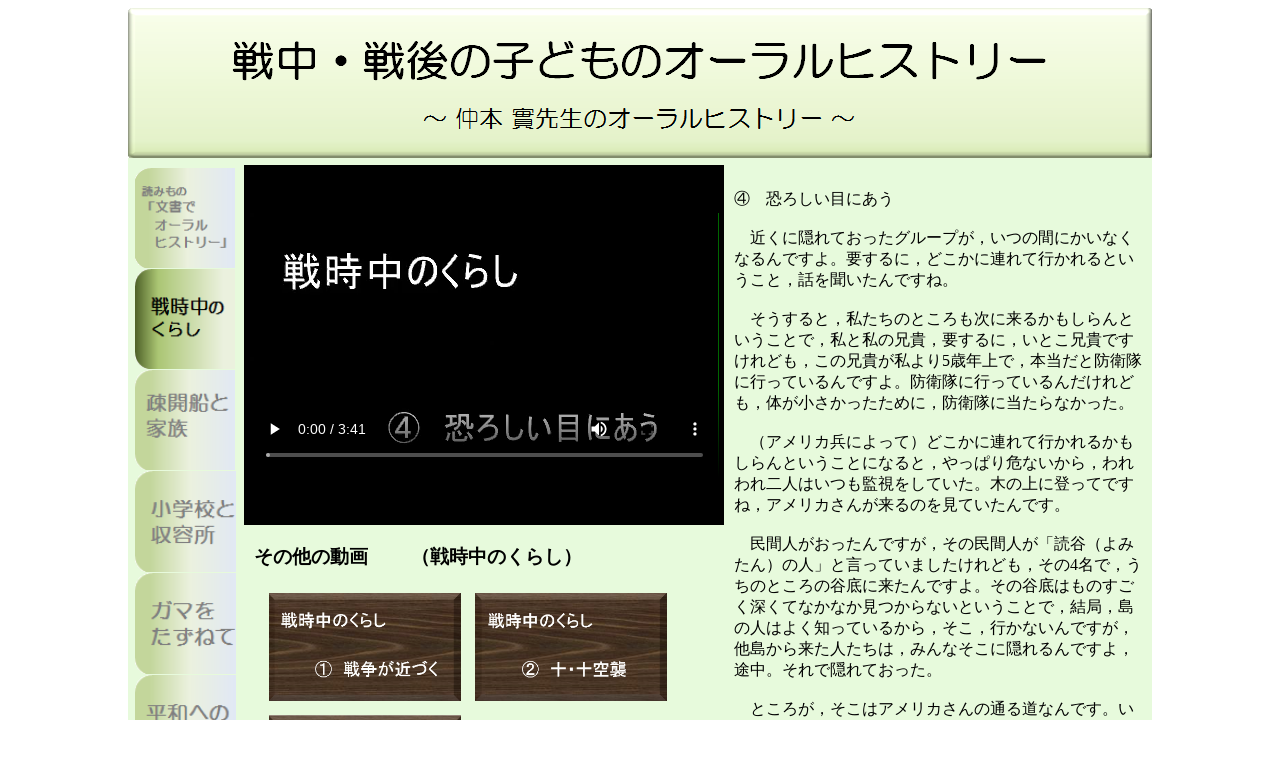

--- FILE ---
content_type: text/html; charset=UTF-8
request_url: http://www.gijodai-okinawa.jp/ohrai/nakamoto_oral_201309up/hp/page02_3mov.html
body_size: 2732
content:
<!DOCTYPE html PUBLIC "-//W3C//DTD XHTML 1.0 Transitional//EN" "http://www.w3.org/TR/xhtml1/DTD/xhtml1-transitional.dtd">
<html xmlns="http://www.w3.org/1999/xhtml">
<head>
<meta http-equiv="Content-Type" content="text/html; charset=utf-8" />
<title>動画コンテンツ</title>
<style type="text/css">
.container {
	margin-top: 5px;
	margin-right: auto;
	margin-bottom: 5px;
	margin-left: auto;
	width: 1024px;
	background-color: #e7fadc;
}
.header {
	height: 150px;
	width: 1024px;
}
td img {
	margin-bottom: 1px;
	border-top-style: none;
	border-right-style: none;
	border-bottom-style: none;
	border-left-style: none;
}
.thumbnail {
	margin: 10px;
	height: 320px;
	width: 462px;
}
.textbox {
	height: 700px;
	overflow: auto;
}
td a {
	text-decoration: none;
}
.thumbnail p img {
	margin: 5px;
}
.thumbnail p {
	margin-left: 10px;
}
.textbox p {
	overflow: auto;
}

</style>
</head>

<body>
<div class="container">
<div class="header"><img src="../sozai/bar/header.png" width="1024" height="150" alt="戦中・戦後の子どものオーラルヒストリー" /></div>
<table width="1024" height="720" border="0" cellspacing="6">
  <tr>
    <td width="102" height="716"><a href="page00_mov.html"><img src=
    "../sozai/menu/yomimono01.png" alt="仲本實先生のオーラルヒストリー" width="100" height="100" /></a>
      <a href="page02_mov.html"><img src="../sozai/menu/senji00.png" width="100" height="100" /></a>
      <a href="page03_mov.html"><img src="../sozai/menu/sokai01.png" width="100" height="100" /></a>
      <a href="page04_mov.html"><img src="../sozai/menu/syogakko01.png" width="101" height="101" /></a>
      <a href="page05_mov.html"><img src="../sozai/menu/gama01.png" width="101" height="101" /></a>
      <a href="page06_mov.html"><img src="../sozai/menu/heiwa01.png" width="101" height="101" /></a>
    <a href="../index.html"><img src="../sozai/menu/menu07_top-2.png" width="100" height="100" /></a></td>
    <td width="482" height="706" valign="top"><div class="movie"> <embed src="mov/senji04.mp4" width="480" height="360" autostart="false" loop="false"></div>
    <div class="thumbnail">
      <h3>その他の動画 　　（戦時中のくらし）</h3>
      <p><a href="page02_mov.html"><img src="mov/thumb/senji01.png" width="192" height="108" alt="①" /></a>
<a href="page02_1mov.html"><img src="mov/thumb/senji02.png" width="192" height="108" alt="②" /></a>
<a href="page02_2mov.html"><img src="mov/thumb/senji03.png" width="192" height="108" alt="③" /></a>

</p>
</div>
</td>
<td width="420"><div class="textbox"><p>④　恐ろしい目にあう<br><br>
　近くに隠れておったグループが，いつの間にかいなくなるんですよ。要するに，どこかに連れて行かれるということ，話を聞いたんですね。<br><br>
　そうすると，私たちのところも次に来るかもしらんということで，私と私の兄貴，要するに，いとこ兄貴ですけれども，この兄貴が私より5歳年上で，本当だと防衛隊に行っているんですよ。防衛隊に行っているんだけれども，体が小さかったために，防衛隊に当たらなかった。<br><br>
　（アメリカ兵によって）どこかに連れて行かれるかもしらんということになると，やっぱり危ないから，われわれ二人はいつも監視をしていた。木の上に登ってですね，アメリカさんが来るのを見ていたんです。<br><br>
　民間人がおったんですが，その民間人が「読谷（よみたん）の人」と言っていましたけれども，その4名で，うちのところの谷底に来たんですよ。その谷底はものすごく深くてなかなか見つからないということで，結局，島の人はよく知っているから，そこ，行かないんですが，他島から来た人たちは，みんなそこに隠れるんですよ，途中。それで隠れておった。<br><br>
　ところが，そこはアメリカさんの通る道なんです。いつもの。ある日，木の上に登って見ていたら，下のほうでバシャンバシャンと，何か木の葉で人でも叩くような音がするんです。そうしたら，「どうしたんだろう？」と下のほうを眺めていましたら，何か人がゴソゴソ動いているようで，そうして何か日本語があるような，それから，英語が聞こえるような感じで，その下のほうでやっている。<br><br>
　そうしたら，しばらくしたら，パンパンパーッと鳴ったんですよ。「あれ？　殺された」ということでやったんですが，そうして何かアメリカさん，帰っていくみたい。
　それから，何分かして，私たちのところに，そこからおじいちゃんと女の子二人が上がってきたんですよ。そして，そのおじいちゃんの話だと，結局，どこからか4名，読谷に帰るつもりで来たんだが，ここから向こうには行けないと，むしろ。それで，そこで，今夜はそこで，今日一日，日が暮れるまではそこにおっておこうということで，おっとったら，アメリカさんに捕まったと。<br><br>
　そのおじいさんの話からすると，結局，上の子が私と同じ年でした。当時5年生ですね。下の子が，何年生か知りませんが，8歳と言っていました。それとおじいちゃんでした。話だと，この上のお姉さんとおじいちゃんは後ろを向きなさいと。それから，この妹，8歳という子は，そのままお父さんを見せた。お父さんを，着物を着けているから上の半分，こう取っているんです。取らせて，そうして，この子ども，8歳の子どもの見ているところで撃ったらしいんです。そんなことがあって，そういう話を聞いて，「ひでえなぁ」と思ったんですがね。<br><br>
　そして，殺されたあと，お父さんが殺されたあと，ここに上がってきていた。上がってきて，そんな話をしたんですが，この人たちは，翌日，どこかに去っていきましたけれどもね。こういったことが，まず一つありました。

</tr>
</table>
</div>
</body>
</html>
